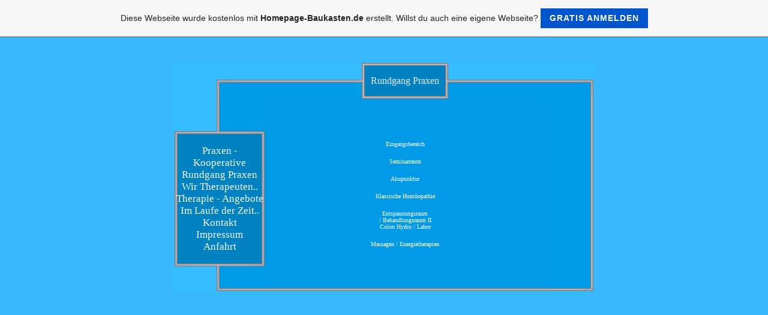

--- FILE ---
content_type: text/html; charset=iso-8859-15
request_url: https://gesundpunkt-hessen.de.tl/Rundgang-Praxen.htm
body_size: 3196
content:
<!DOCTYPE HTML PUBLIC "-//W3C//DTD HTML 4.01 Transitional//EN">
<HTML>
	<TITLE>GesundPunkt-Praxengemeinschaft - Rundgang Praxen</TITLE>
	        <script type="text/javascript">
        var dateTimeOffset = new Date().getTimezoneOffset();
        
        function getElementsByClassNameLocalTimeWrapper() {
            return document.getElementsByClassName("localtime");
        }
        
        (function () {
            var onload = function () {
                var elementArray = new Array();
                
                if (document.getElementsByClassName) {
                    elementArray = getElementsByClassNameLocalTimeWrapper();
                } else {
                    var re = new RegExp('(^| )localtime( |$)');
                    var els = document.getElementsByTagName("*");
                    for (var i=0,j=els.length; i<j; i++) {
                        if (re.test(els[i].className))
                            elementArray.push(els[i]);
                    }
                }
                
                for (var i = 0; i < elementArray.length; i++) {    
                    var timeLocal = new Date(parseInt(elementArray[i].getAttribute("data-timestamp")));
                    var hour = timeLocal.getHours();
                    var ap = "am";
                    if (hour > 11) {
                        ap = "pm";
                    }
                    else if (hour > 12) {
                        hour = hour - 12;
                    }
                    
                    var string = elementArray[i].getAttribute("data-template");
                    string = string.replace("[Y]", timeLocal.getFullYear());
                    string = string.replace("[m]", ('0' + (timeLocal.getMonth() + 1)).slice(-2));
                    string = string.replace("[d]", ('0' + timeLocal.getDate()).slice(-2));
                    string = string.replace("[H]", ('0' + timeLocal.getHours()).slice(-2));
                    string = string.replace("[g]", ('0' + hour).slice(-2));
                    string = string.replace("[i]", ('0' + timeLocal.getMinutes()).slice(-2));
                    string = string.replace("[s]", ('0' + timeLocal.getSeconds()).slice(-2));
                    string = string.replace("[a]", ap);
                    elementArray[i].childNodes[0].nodeValue = string;
                }
            };
            
            if (window.addEventListener)
                window.addEventListener("DOMContentLoaded", onload);
            else if (window.attachEvent)
                window.attachEvent("onload", onload);
        })();
        </script><link rel="canonical" href="https://gesundpunkt-hessen.de.tl/Rundgang-Praxen.htm" />
<link rel="icon" href="https://wtheme.webme.com/img/main/favicon.ico" type="image/x-icon">
<link rel="shortcut icon" type="image/x-icon" href="https://wtheme.webme.com/img/main/favicon.ico" />
<link type="image/x-icon" href="https://wtheme.webme.com/img/main/favicon.ico" />
<link href="https://wtheme.webme.com/img/main/ios_icons/apple-touch-icon.png" rel="apple-touch-icon" />
<link href="https://wtheme.webme.com/img/main/ios_icons/apple-touch-icon-76x76.png" rel="apple-touch-icon" sizes="76x76" />
<link href="https://wtheme.webme.com/img/main/ios_icons/apple-touch-icon-120x120.png" rel="apple-touch-icon" sizes="120x120" />
<link href="https://wtheme.webme.com/img/main/ios_icons/apple-touch-icon-152x152.png" rel="apple-touch-icon" sizes="152x152" />
<meta property="og:title" content="GesundPunkt-Praxengemeinschaft - Rundgang Praxen" />
<meta property="og:image" content="https://theme.webme.com/designs/schlicht/screen.jpg" />
<script>
    function WebmeLoadAdsScript() {

    }
</script><script>
    document.addEventListener('DOMContentLoaded', function() {
        WebmeLoadAdsScript();
        window.dispatchEvent(new Event('CookieScriptNone'));
    });
</script>	<STYLE TYPE="text/css">
	<!--
		.menue {
			Font-Family : Comic Sans MS;
			Font-Size : 13pt;
			Color : #F8FAF3;
			Text-Decoration : None
		}
		TD {
			font-size : 12pt;
			font-family : Comic Sans MS;
			Color : white		}
			-->
	</STYLE>
</HEAD>
<BODY BGCOLOR="#39baff">
<CENTER>
<table border="0" align="center" cellpadding="0" cellspacing="0">
<tr><td valign="TOP">
	<br>
	<br>
	<TABLE BORDER="0" CELLPADDING="0" CELLSPACING="0" WIDTH="698">
		<TR style="background-repeat:repeat-x;background-position:center;" valign="TOP">
			<td WIDTH="150" HEIGHT="60" BACKGROUND="//theme.webme.com/designs/schlicht/images/design13_Blau_ol.GIF">&nbsp;</td>
			<TD WIDTH="468" HEIGHT="60" BACKGROUND="//theme.webme.com/designs/schlicht/images/design13_Blau_o.GIF">
				<CENTER>
					<TABLE BORDER="0" CELLPADDING="0" CELLSPACING="0" HEIGHT="60">
						<TR>
							<TD WIDTH="5" BACKGROUND="//theme.webme.com/designs/schlicht/images/design13_tl.GIF">&nbsp;</TD>
							<TD WIDTH="10" BACKGROUND="//theme.webme.com/designs/schlicht/images/design13_Blau_t.GIF">&nbsp;</TD>
							<TD BACKGROUND="//theme.webme.com/designs/schlicht/images/design13_Blau_t.GIF">
								<P ALIGN="CENTER">
									<SPAN STYLE="Font-Size : 26 pt"><FONT COLOR="#ECE9E9" FACE="Comic Sans MS">Rundgang Praxen</FONT></SPAN>
								</P>
							</TD>
							<TD WIDTH="10" BACKGROUND="//theme.webme.com/designs/schlicht/images/design13_Blau_t.GIF">&nbsp;</TD>
							<TD WIDTH="5" BACKGROUND="//theme.webme.com/designs/schlicht/images/design13_tr.GIF">&nbsp;</TD>
						</TR>
					</TABLE>
				</CENTER>
			</TD>
			<TD WIDTH="80" HEIGHT="60" BACKGROUND="//theme.webme.com/designs/schlicht/images/design13_Blau_or.GIF">&nbsp;</TD>
		</TR>
		<TR>
			<TD WIDTH="150"	VALIGN="TOP" BACKGROUND="//theme.webme.com/designs/schlicht/images/design13_Blau_l.GIF">
				<BR>
				<BR>
				&nbsp;
				<TABLE BORDER="0" CELLPADDING="0" CELLSPACING="0" WIDTH="150" BACKGROUND="//theme.webme.com/designs/schlicht/images/design13_Blau_m.GIF">
					<TR>
						<TD WIDTH="150" HEIGHT="5" BACKGROUND="//theme.webme.com/designs/schlicht/images/design13_mo.GIF"></TD>
					</TR>
					<TR>
						<TD WIDTH="150">
							<P ALIGN="CENTER">&nbsp;</P>
						</TD>
					</TR>
<TR>
                        <TD WIDTH="150">
                            <P ALIGN="CENTER"><a href="/Praxen-_-Kooperative.htm" class="menue">Praxen - Kooperative</a></P>
                        </TD>
                    </TR>
<TR>
                        <TD WIDTH="150">
                            <P ALIGN="CENTER"><a href="/Rundgang-Praxen.htm" class="menue">Rundgang Praxen</a></P>
                        </TD>
                    </TR>
<TR>
                        <TD WIDTH="150">
                            <P ALIGN="CENTER"><a href="/Wir-Therapeuten-.--.-.htm" class="menue">Wir Therapeuten..</a></P>
                        </TD>
                    </TR>
<TR>
                        <TD WIDTH="150">
                            <P ALIGN="CENTER"><a href="/Therapie-_-Angebote.htm" class="menue">Therapie - Angebote</a></P>
                        </TD>
                    </TR>
<TR>
                        <TD WIDTH="150">
                            <P ALIGN="CENTER"><a href="/Im-Laufe-der-Zeit-.--.-.htm" class="menue">Im Laufe der Zeit..</a></P>
                        </TD>
                    </TR>
<TR>
                        <TD WIDTH="150">
                            <P ALIGN="CENTER"><a href="/Kontakt.htm" class="menue">Kontakt</a></P>
                        </TD>
                    </TR>
<TR>
                        <TD WIDTH="150">
                            <P ALIGN="CENTER"><a href="/Impressum.htm" class="menue">Impressum</a></P>
                        </TD>
                    </TR>
<TR>
                        <TD WIDTH="150">
                            <P ALIGN="CENTER"><a href="/Anfahrt.htm" class="menue">Anfahrt</a></P>
                        </TD>
                    </TR>
					<TR>
						<TD WIDTH="150">&nbsp;</TD>
					</TR>
					<TR>
						<TD WIDTH="150" HEIGHT="5" BACKGROUND="//theme.webme.com/designs/schlicht/images/design13_mu.GIF"></TD>
					</TR>
				</TABLE>
				<BR>
				<BR>
			</TD>
			<TD WIDTH="468" VALIGN="TOP" bgcolor="#009ae7">
				<CENTER>
					<P>
						<TABLE BORDER="0" CELLPADDING="0" CELLSPACING="0" WIDTH="460">
							<TR>
								<TD WIDTH="10">&nbsp;</TD>
								<TD WIDTH="440">&nbsp;</TD>
								<TD WIDTH="10">&nbsp;</TD>
							</TR>
							<TR>
								<TD WIDTH="10" HEIGHT="200">&nbsp;</TD>
								<TD WIDTH="440" HEIGHT="200" VALIGN="MIDDLE">
									<P ALIGN="CENTER"><br />
<div style="text-align: center"><br />
<img alt="" src="https://img.webme.com/pic/g/gesundpunkt-hessen/004.jpg" /><br />
<span style="color: #ffffff"><span style="font-size: x-small"><span style="font-family: Comic Sans MS">Eingangsbereich</span></span></span><br />
&nbsp;</div>
<div style="text-align: center"><img alt="" src="https://img.webme.com/pic/g/gesundpunkt-hessen/042.jpg" /><br />
<span style="color: #ffffff"><span style="font-size: x-small"><span style="font-family: Comic Sans MS"><span>Seminarraum</span></span></span></span><br />
<br />
<img alt="" src="https://img.webme.com/pic/g/gesundpunkt-hessen/040.jpg" /><br />
<span style="color: #ffffff"><span style="font-size: x-small"><span style="font-family: Comic Sans MS"><span>Akupunktur</span></span></span></span><br />
<br />
<img alt="" src="https://img.webme.com/pic/g/gesundpunkt-hessen/017.jpg" /><br />
<span style="color: #ffffff"><span style="font-size: x-small"><span style="font-family: Comic Sans MS"><span>Klassische Hom&ouml;opathie</span></span></span></span><br />
<br />
<img alt="" src="https://img.webme.com/pic/g/gesundpunkt-hessen/050.jpg" /><br />
<span style="color: #ffffff"><span style="font-size: x-small"><span style="font-family: Comic Sans MS"><span>Entspannungsraum</span></span></span></span><br />
<span style="color: #ffffff"><span style="font-size: x-small"><span style="font-family: Comic Sans MS">&nbsp;/ Behandlungsraum&nbsp;II&nbsp;</span></span></span></div>
<div style="text-align: center"><img alt="" src="https://img.webme.com/pic/g/gesundpunkt-hessen/005.jpg" /><br />
<span style="color: #ffffff"><span style="font-size: x-small"><span style="font-family: Comic Sans MS"><span>Colon Hydro&nbsp;/ Labor</span></span></span></span><br />
<br />
<img alt="" src="https://img.webme.com/pic/g/gesundpunkt-hessen/2.jpg" /></div>
<div style="text-align: center"><span style="color: #ffffff"><span style="font-size: x-small"><span style="font-family: Comic Sans MS"><span>Massagen / Energietherapien</span></span></span></span></div></P>
								</TD>
								<TD WIDTH="10" HEIGHT="200">&nbsp;</TD>
							</TR>
							<TR>
								<TD WIDTH="10">&nbsp;</TD>
								<TD WIDTH="440">
									<P ALIGN="CENTER"></P>
								</TD>
								<TD WIDTH="10">&nbsp;</TD>
							</TR>
						</TABLE>
					</P>
				</CENTER>
			</TD>
			<TD WIDTH="80" BACKGROUND="//theme.webme.com/designs/schlicht/images/design13_Blau_r.GIF">&nbsp;</TD>
		</TR>
		<TR>
			<TD WIDTH="150" HEIGHT="5" BACKGROUND="//theme.webme.com/designs/schlicht/images/design13_Blau_ul.GIF"></TD>
			<TD WIDTH="468" HEIGHT="5" BACKGROUND="//theme.webme.com/designs/schlicht/images/design13_u.GIF"></TD>
			<TD WIDTH="80" HEIGHT="5" BACKGROUND="//theme.webme.com/designs/schlicht/images/design13_ur.GIF"></TD>
		</TR>
	</TABLE>

</CENTER>


</td>
</tr>
</table>  

<a id="selfpromotionOverlay" href="https://www.homepage-baukasten.de/?c=4000&amp;utm_source=selfpromotion&amp;utm_campaign=overlay&amp;utm_medium=footer" target="_blank" rel="nofollow">
    Diese Webseite wurde kostenlos mit <b>Homepage-Baukasten.de</b> erstellt. Willst du auch eine eigene Webseite?

    <div class="btn btn-1">Gratis anmelden</div>

</a>
<style>
    body {
        padding-top: 124px;
    }
    #forFixedElement {
        top: 124px;
    }
    @media (min-width: 365px) {
        body {
            padding-top: 103px;
        }
        #forFixedElement {
            top: 103px;
        }
    }
    @media (min-width: 513px) {
        body {
            padding-top: 82px;
        }
        #forFixedElement {
            top: 82px;
        }
    }
    @media (min-width: 936px) {
        body {
            padding-top: 61px;
        }
        #forFixedElement {
            top: 61px;
        }
    }

    /* General button style */
    #selfpromotionOverlay .btn {
        border: none;
        font-size: inherit;
        color: inherit;
        background: none;
        cursor: pointer;
        padding: 6px 15px;
        display: inline-block;
        text-transform: uppercase;
        letter-spacing: 1px;
        font-weight: 700;
        outline: none;
        position: relative;
        -webkit-transition: all 0.3s;
        -moz-transition: all 0.3s;
        transition: all 0.3s;
        margin: 0px;
    }

    /* Button 1 */
    #selfpromotionOverlay .btn-1, #selfpromotionOverlay .btn-1:visited {
        background: rgb(0, 85, 204);
        color: #fff;
    }

    #selfpromotionOverlay .btn-1:hover {
        background: #2980b9;
    }

    #selfpromotionOverlay .btn-1:active {
        background: #2980b9;
        top: 2px;
    }

    #selfpromotionOverlay {
        font: 400 12px/1.8 "Open Sans", Verdana, sans-serif;
        text-align: center;
        opacity: 1;
        transition: opacity 1s ease;
        position: fixed;
        overflow: hidden;
        box-sizing: border-box;
        font-size: 14px;
        text-decoration: none;
        line-height: 1.5em;
        flex-wrap: nowrap;
        z-index: 5000;
        padding: 14px;
        width: 100%;
        left: 0;
        right: 0;
        top: 0;
        color: rgb(35,35,35);
        background-color: rgb(246,246,246);
        border-bottom: 1px solid #5a5a5a;
    }

    #selfpromotionOverlay:hover {
        background: white;
        text-decoration: none;
    }
</style></BODY>
</HTML>
